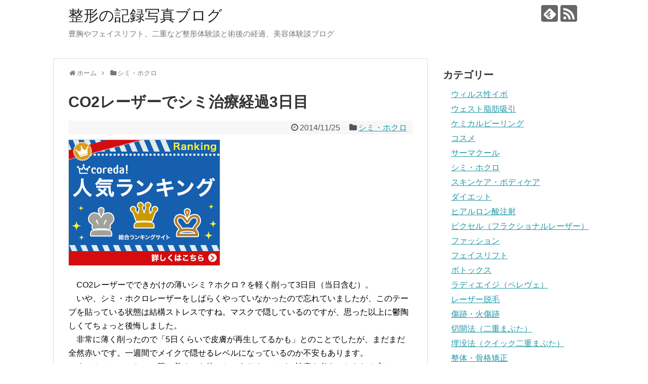

--- FILE ---
content_type: text/html; charset=UTF-8
request_url: https://biyou.gbya.org/519.html
body_size: 11633
content:
<!DOCTYPE html><html lang="ja"><head><meta charset="UTF-8"><meta name="viewport" content="width=1280, maximum-scale=1, user-scalable=yes"><link rel="alternate" type="application/rss+xml" title="整形の記録写真ブログ RSS Feed" href="https://biyou.gbya.org/feed" /><link rel="pingback" href="https://biyou.gbya.org/xmlrpc.php" /><meta name="description" content="　CO2レーザーでできかけの薄いシミ？ホクロ？を軽く削って3日目（当日含む）。　いや、シミ・ホクロレーザーをしばらくやっていなかったので忘れていましたが、このテープを貼っている状態は結構ストレスですね。マスクで隠しているのですが、思った以上" /><meta name="keywords" content="シミ・ホクロ" /><meta property="og:type" content="article"><meta property="og:description" content="　CO2レーザーでできかけの薄いシミ？ホクロ？を軽く削って3日目（当日含む）。　いや、シミ・ホクロレーザーをしばらくやっていなかったので忘れていましたが、このテープを貼っている状態は結構ストレスですね。マスクで隠しているのですが、思った以上"><meta property="og:title" content="CO2レーザーでシミ治療経過3日目"><meta property="og:url" content="https://biyou.gbya.org/519.html"><meta property="og:image" content="https://biyou.gbya.org/wp-content/uploads/2018/03/womens-day-3211207_190.png"><meta property="og:site_name" content="整形の記録写真ブログ"><meta property="og:locale" content="ja_JP"><meta name="twitter:card" content="summary"><meta name="twitter:description" content="　CO2レーザーでできかけの薄いシミ？ホクロ？を軽く削って3日目（当日含む）。　いや、シミ・ホクロレーザーをしばらくやっていなかったので忘れていましたが、このテープを貼っている状態は結構ストレスですね。マスクで隠しているのですが、思った以上"><meta name="twitter:title" content="CO2レーザーでシミ治療経過3日目"><meta name="twitter:url" content="https://biyou.gbya.org/519.html"><meta name="twitter:image" content="https://biyou.gbya.org/wp-content/uploads/2018/03/womens-day-3211207_190.png"><meta name="twitter:domain" content="biyou.gbya.org"><title>CO2レーザーでシミ治療経過3日目</title><meta name='robots' content='max-image-preview:large' /><link rel="amphtml" href="https://biyou.gbya.org/519.html/amp" /><meta name="generator" content="AMP for WP 1.1.11"/><link rel='dns-prefetch' href='//houkyou.net' /><link rel='dns-prefetch' href='//s.w.org' /><link rel="alternate" type="application/rss+xml" title="整形の記録写真ブログ &raquo; フィード" href="https://biyou.gbya.org/feed" /><link rel="alternate" type="application/rss+xml" title="整形の記録写真ブログ &raquo; コメントフィード" href="https://biyou.gbya.org/comments/feed" /> <script defer src="[data-uri]"></script> <style type="text/css">img.wp-smiley,
img.emoji {
	display: inline !important;
	border: none !important;
	box-shadow: none !important;
	height: 1em !important;
	width: 1em !important;
	margin: 0 .07em !important;
	vertical-align: -0.1em !important;
	background: none !important;
	padding: 0 !important;
}</style><link rel='stylesheet' id='simplicity-style-css'  href='https://biyou.gbya.org/wp-content/cache/autoptimize/css/autoptimize_single_d9135bbdc975352da547a18f89952d17.css' type='text/css' media='all' /><link rel='stylesheet' id='responsive-style-css'  href='https://biyou.gbya.org/wp-content/cache/autoptimize/css/autoptimize_single_89ed4ee7187e20f7ac4057f97c11700c.css' type='text/css' media='all' /><link rel='stylesheet' id='skin-style-css'  href='https://houkyou.net/wp-content/themes/simplicity2-child/skins/PD-lavender/style.css' type='text/css' media='all' /><link rel='stylesheet' id='font-awesome-style-css'  href='https://biyou.gbya.org/wp-content/themes/simplicity2/webfonts/css/font-awesome.min.css' type='text/css' media='all' /><link rel='stylesheet' id='icomoon-style-css'  href='https://biyou.gbya.org/wp-content/cache/autoptimize/css/autoptimize_single_6fcdbeab6ffbbbac3bcddac2341ab326.css' type='text/css' media='all' /><link rel='stylesheet' id='extension-style-css'  href='https://biyou.gbya.org/wp-content/cache/autoptimize/css/autoptimize_single_71d6ea1a63eff1422105e9dd923d86f8.css' type='text/css' media='all' /><style id='extension-style-inline-css' type='text/css'>@media screen and (max-width:639px){.article br{display:block}}</style><link rel='stylesheet' id='child-style-css'  href='https://biyou.gbya.org/wp-content/cache/autoptimize/css/autoptimize_single_8f19faeb0cc6ba627d4e84dd9fb47808.css' type='text/css' media='all' /><link rel='stylesheet' id='print-style-css'  href='https://biyou.gbya.org/wp-content/cache/autoptimize/css/autoptimize_single_08d3ac49aa8cd84996c44b834f2013fa.css' type='text/css' media='print' /><link rel='stylesheet' id='sns-twitter-type-style-css'  href='https://biyou.gbya.org/wp-content/cache/autoptimize/css/autoptimize_single_8f4407348a59625d672365f4ce8bbf19.css' type='text/css' media='all' /><link rel='stylesheet' id='lightbox-style-css'  href='https://biyou.gbya.org/wp-content/cache/autoptimize/css/autoptimize_single_91841e3b0a773c4cfe7b75ca985b26a6.css' type='text/css' media='all' /><link rel='stylesheet' id='wp-block-library-css'  href='https://biyou.gbya.org/wp-includes/css/dist/block-library/style.min.css' type='text/css' media='all' /> <script defer type='text/javascript' src='https://biyou.gbya.org/wp-includes/js/jquery/jquery.min.js' id='jquery-core-js'></script> <script defer type='text/javascript' src='https://biyou.gbya.org/wp-includes/js/jquery/jquery-migrate.min.js' id='jquery-migrate-js'></script> <link rel="canonical" href="https://biyou.gbya.org/519.html" /><link rel='shortlink' href='https://biyou.gbya.org/?p=519' /><link rel="alternate" type="application/json+oembed" href="https://biyou.gbya.org/wp-json/oembed/1.0/embed?url=https%3A%2F%2Fbiyou.gbya.org%2F519.html" /><link rel="alternate" type="text/xml+oembed" href="https://biyou.gbya.org/wp-json/oembed/1.0/embed?url=https%3A%2F%2Fbiyou.gbya.org%2F519.html&#038;format=xml" /><link rel="shortcut icon" type="image/x-icon" href="https://houkyou.net/wp-content/uploads/2017/10/flower-159951_1280.png" />  <script>(function(i,s,o,g,r,a,m){i['GoogleAnalyticsObject']=r;i[r]=i[r]||function(){
  (i[r].q=i[r].q||[]).push(arguments)},i[r].l=1*new Date();a=s.createElement(o),
  m=s.getElementsByTagName(o)[0];a.async=1;a.src=g;m.parentNode.insertBefore(a,m)
  })(window,document,'script','//www.google-analytics.com/analytics.js','ga');

  ga('create', 'UA-2414917-122', 'auto');
    ga('require', 'displayfeatures');
    ga('send', 'pageview');</script> <link rel="icon" href="https://biyou.gbya.org/wp-content/uploads/2018/03/cropped-womens-day-3211207_250-32x32.png" sizes="32x32" /><link rel="icon" href="https://biyou.gbya.org/wp-content/uploads/2018/03/cropped-womens-day-3211207_250-192x192.png" sizes="192x192" /><link rel="apple-touch-icon" href="https://biyou.gbya.org/wp-content/uploads/2018/03/cropped-womens-day-3211207_250-180x180.png" /><meta name="msapplication-TileImage" content="https://biyou.gbya.org/wp-content/uploads/2018/03/cropped-womens-day-3211207_250-270x270.png" /></head><body class="post-template-default single single-post postid-519 single-format-standard categoryid-3" itemscope itemtype="http://schema.org/WebPage"><div id="container"><header itemscope itemtype="http://schema.org/WPHeader"><div id="header" class="clearfix"><div id="header-in"><div id="h-top"><div id="mobile-menu"> <a id="mobile-menu-toggle" href="#"><span class="fa fa-bars fa-2x"></span></a></div><div class="alignleft top-title-catchphrase"><p id="site-title" itemscope itemtype="http://schema.org/Organization"> <a href="https://biyou.gbya.org/">整形の記録写真ブログ</a></p><p id="site-description"> 豊胸やフェイスリフト、二重など整形体験談と術後の経過、美容体験談ブログ</p></div><div class="alignright top-sns-follows"><div class="sns-pages"><p class="sns-follow-msg">フォローする</p><ul class="snsp"><li class="feedly-page"><a href="//feedly.com/i/subscription/feed/https://biyou.gbya.org/feed" target="blank" title="feedlyで更新情報を購読" rel="nofollow"><span class="icon-feedly-logo"></span></a></li><li class="rss-page"><a href="https://biyou.gbya.org/feed" target="_blank" title="RSSで更新情報をフォロー" rel="nofollow"><span class="icon-rss-logo"></span></a></li></ul></div></div></div></div></div></header><nav itemscope itemtype="http://schema.org/SiteNavigationElement"><div id="navi"><div id="navi-in"><div class="menu"></div></div></div></nav><div id="body"><div id="body-in" class="cf"><main itemscope itemprop="mainContentOfPage"><div id="main" itemscope itemtype="http://schema.org/Blog"><div id="breadcrumb" class="breadcrumb-category"><div itemtype="http://data-vocabulary.org/Breadcrumb" itemscope="" class="breadcrumb-home"><span class="fa fa-home fa-fw"></span><a href="https://biyou.gbya.org" itemprop="url"><span itemprop="title">ホーム</span></a><span class="sp"><span class="fa fa-angle-right"></span></span></div><div itemtype="http://data-vocabulary.org/Breadcrumb" itemscope=""><span class="fa fa-folder fa-fw"></span><a href="https://biyou.gbya.org/category/%e3%82%b7%e3%83%9f%e3%83%bb%e3%83%9b%e3%82%af%e3%83%ad" itemprop="url"><span itemprop="title">シミ・ホクロ</span></a></div></div><div id="post-519" class="post-519 post type-post status-publish format-standard has-post-thumbnail hentry category-3"><article class="article"><header><h1 class="entry-title"> CO2レーザーでシミ治療経過3日目</h1><p class="post-meta"> <span class="post-date"><span class="fa fa-clock-o fa-fw"></span><time class="entry-date date published updated" datetime="2014-11-25T08:34:31+09:00">2014/11/25</time></span> <span class="category"><span class="fa fa-folder fa-fw"></span><a href="https://biyou.gbya.org/category/%e3%82%b7%e3%83%9f%e3%83%bb%e3%83%9b%e3%82%af%e3%83%ad" rel="category tag">シミ・ホクロ</a></span></p><div id="pc_text-6" class="widget-over-article widget_pc_text"><div class="text-pc"> <a href="https://px.a8.net/svt/ejp?a8mat=356S2Q+D8W93U+2LPC+5ZU29" target="_blank" rel="nofollow"> <img border="0" width="300" height="250" alt="" src="https://www23.a8.net/svt/bgt?aid=190112930801&wid=002&eno=01&mid=s00000012144001007000&mc=1"></a> <img border="0" width="1" height="1" src="https://www18.a8.net/0.gif?a8mat=356S2Q+D8W93U+2LPC+5ZU29" alt=""></div></div></header><div id="the-content" class="entry-content"><p>　CO2レーザーでできかけの薄いシミ？ホクロ？を軽く削って3日目（当日含む）。<br /> 　いや、シミ・ホクロレーザーをしばらくやっていなかったので忘れていましたが、このテープを貼っている状態は結構ストレスですね。マスクで隠しているのですが、思った以上に鬱陶しくてちょっと後悔しました。<br /> 　非常に薄く削ったので「5日くらいで皮膚が再生してるかも」とのことでしたが、まだまだ全然赤いです。一週間でメイクで隠せるレベルになっているのか不安もあります。<br /> 　まぁやっちゃったので落ち着くのを待つしかありませんが、治療を考えておられる方は、一週間は結構苛々することは覚悟された方が良いと思います。<br /> 　まぁ毎度ながら待つしかない！です。</p></div><footer><div id="pc_text-7" class="widget-under-article widget_pc_text"><div class="text-pc"> <a href="https://px.a8.net/svt/ejp?a8mat=356S2Q+CR18YI+3D7W+6B70H" target="_blank" rel="nofollow"> <img border="0" width="300" height="250" alt="" src="https://www21.a8.net/svt/bgt?aid=190112930771&wid=002&eno=01&mid=s00000015710001060000&mc=1"></a> <img border="0" width="1" height="1" src="https://www11.a8.net/0.gif?a8mat=356S2Q+CR18YI+3D7W+6B70H" alt=""></div></div><div id="sns-group" class="sns-group sns-group-bottom"><div class="sns-buttons sns-buttons-pc"><p class="sns-share-msg">シェアする</p><ul class="snsb clearfix"><li class="balloon-btn twitter-balloon-btn twitter-balloon-btn-defalt"><div class="balloon-btn-set"><div class="arrow-box"> <a href="//twitter.com/search?q=https%3A%2F%2Fbiyou.gbya.org%2F519.html" target="blank" class="arrow-box-link twitter-arrow-box-link" rel="nofollow"> <span class="social-count twitter-count"><span class="fa fa-comments"></span></span> </a></div> <a href="https://twitter.com/intent/tweet?text=CO2%E3%83%AC%E3%83%BC%E3%82%B6%E3%83%BC%E3%81%A7%E3%82%B7%E3%83%9F%E6%B2%BB%E7%99%82%E7%B5%8C%E9%81%8E3%E6%97%A5%E7%9B%AE&amp;url=https%3A%2F%2Fbiyou.gbya.org%2F519.html" target="blank" class="balloon-btn-link twitter-balloon-btn-link twitter-balloon-btn-link-default" rel="nofollow"> <span class="fa fa-twitter"></span> <span class="tweet-label">ツイート</span> </a></div></li><li class="facebook-btn"><div class="fb-like" data-href="https://biyou.gbya.org/519.html" data-layout="box_count" data-action="like" data-show-faces="false" data-share="true"></div></li><li class="google-plus-btn"><script defer type="text/javascript" src="//apis.google.com/js/plusone.js"></script> <div class="g-plusone" data-size="tall" data-href="https://biyou.gbya.org/519.html"></div></li><li class="hatena-btn"> <a href="//b.hatena.ne.jp/entry/https://biyou.gbya.org/519.html" class="hatena-bookmark-button" data-hatena-bookmark-title="CO2レーザーでシミ治療経過3日目｜整形の記録写真ブログ" data-hatena-bookmark-layout="vertical-large"><img src="//b.st-hatena.com/images/entry-button/button-only.gif" alt="このエントリーをはてなブックマークに追加" style="border: none;" /></a><script defer type="text/javascript" src="//b.st-hatena.com/js/bookmark_button.js"></script> </li><li class="pocket-btn"><a data-pocket-label="pocket" data-pocket-count="vertical" class="pocket-btn" data-lang="en"></a> <script defer src="[data-uri]"></script> </li><li class="line-btn"> <a href="//timeline.line.me/social-plugin/share?url=https%3A%2F%2Fbiyou.gbya.org%2F519.html" target="blank" class="line-btn-link" rel="nofollow"> <img src="https://biyou.gbya.org/wp-content/themes/simplicity2/images/line-btn.png" alt="" class="line-btn-img"><img src="https://biyou.gbya.org/wp-content/themes/simplicity2/images/line-btn-mini.png" alt="" class="line-btn-img-mini"> </a></li></ul></div><div class="sns-pages"><p class="sns-follow-msg">フォローする</p><ul class="snsp"><li class="feedly-page"><a href="//feedly.com/i/subscription/feed/https://biyou.gbya.org/feed" target="blank" title="feedlyで更新情報を購読" rel="nofollow"><span class="icon-feedly-logo"></span></a></li><li class="rss-page"><a href="https://biyou.gbya.org/feed" target="_blank" title="RSSで更新情報をフォロー" rel="nofollow"><span class="icon-rss-logo"></span></a></li></ul></div></div><p class="footer-post-meta"> <span class="post-tag"></span> <span class="post-author vcard author"><span class="fa fa-user fa-fw"></span><span class="fn"><a href="https://biyou.gbya.org/author/yukko">yukko</a> </span></span></p></footer></article></div><div id="under-entry-body"><aside id="related-entries"><h2>関連記事</h2><article class="related-entry cf"><div class="related-entry-thumb"> <a href="https://biyou.gbya.org/363.html" title="レーザーリジュビネーション（レーザートーニング）1クール完了の感想"> <img width="100" height="100" src="https://biyou.gbya.org/wp-content/uploads/2018/03/womens-day-3211207_190-100x100.png" class="related-entry-thumb-image wp-post-image" alt="" loading="lazy" /> </a></div><div class="related-entry-content"><header><h3 class="related-entry-title"> <a href="https://biyou.gbya.org/363.html" class="related-entry-title-link" title="レーザーリジュビネーション（レーザートーニング）1クール完了の感想"> レーザーリジュビネーション（レーザートーニング）1クール完了の感想 </a></h3></header><p class="related-entry-snippet"> 　レーザーリジュビネーション（レーザートーニング）をひと通りやり終えました。わたしの場合、全部で六回やりました。一週間から二週間ごとに続けて...</p><footer><p class="related-entry-read"><a href="https://biyou.gbya.org/363.html">記事を読む</a></p></footer></div></article><article class="related-entry cf"><div class="related-entry-thumb"> <a href="https://biyou.gbya.org/244.html" title="シミ取りレーザー（アレックス）を受ける"> <img width="100" height="100" src="https://biyou.gbya.org/wp-content/uploads/2018/03/womens-day-3211207_190-100x100.png" class="related-entry-thumb-image wp-post-image" alt="" loading="lazy" /> </a></div><div class="related-entry-content"><header><h3 class="related-entry-title"> <a href="https://biyou.gbya.org/244.html" class="related-entry-title-link" title="シミ取りレーザー（アレックス）を受ける"> シミ取りレーザー（アレックス）を受ける </a></h3></header><p class="related-entry-snippet"> 　久しぶりにシミ取りレーザー（アレックス）をやりました。
　大分前にいくつかシミを取ったのですが、その後あまり気になるものもなかったので、し...</p><footer><p class="related-entry-read"><a href="https://biyou.gbya.org/244.html">記事を読む</a></p></footer></div></article><article class="related-entry cf"><div class="related-entry-thumb"> <a href="https://biyou.gbya.org/40.html" title="ホクロ取り手術の写真"> <img width="100" height="100" src="https://biyou.gbya.org/wp-content/uploads/2018/03/womens-day-3211207_190-100x100.png" class="related-entry-thumb-image wp-post-image" alt="" loading="lazy" /> </a></div><div class="related-entry-content"><header><h3 class="related-entry-title"> <a href="https://biyou.gbya.org/40.html" class="related-entry-title-link" title="ホクロ取り手術の写真"> ホクロ取り手術の写真 </a></h3></header><p class="related-entry-snippet"> 　ホクロを取ってきました。
　割とホクロが多いヒトなので、取るのは初めてではなく、もう何度も取っています。
　ホクロはCO2レーザーで取るの...</p><footer><p class="related-entry-read"><a href="https://biyou.gbya.org/40.html">記事を読む</a></p></footer></div></article><article class="related-entry cf"><div class="related-entry-thumb"> <a href="https://biyou.gbya.org/534.html" title="THクリームの黄色と白の違い"> <img width="100" height="100" src="https://biyou.gbya.org/wp-content/uploads/2018/03/womens-day-3211207_190-100x100.png" class="related-entry-thumb-image wp-post-image" alt="" loading="lazy" /> </a></div><div class="related-entry-content"><header><h3 class="related-entry-title"> <a href="https://biyou.gbya.org/534.html" class="related-entry-title-link" title="THクリームの黄色と白の違い"> THクリームの黄色と白の違い </a></h3></header><p class="related-entry-snippet"> 　久しぶりにTHクリームをもらってきました。  　THクリームはレチノイン酸・ハイドロキノン合剤で、皮膚のターンオーバーを促し美白効果を狙う...</p><footer><p class="related-entry-read"><a href="https://biyou.gbya.org/534.html">記事を読む</a></p></footer></div></article><article class="related-entry cf"><div class="related-entry-thumb"> <a href="https://biyou.gbya.org/377.html" title="レーザリジュビネーション（レーザートーニング）2クール目開始"> <img width="100" height="100" src="https://biyou.gbya.org/wp-content/uploads/2018/03/womens-day-3211207_190-100x100.png" class="related-entry-thumb-image wp-post-image" alt="" loading="lazy" /> </a></div><div class="related-entry-content"><header><h3 class="related-entry-title"> <a href="https://biyou.gbya.org/377.html" class="related-entry-title-link" title="レーザリジュビネーション（レーザートーニング）2クール目開始"> レーザリジュビネーション（レーザートーニング）2クール目開始 </a></h3></header><p class="related-entry-snippet"> 　レーザーリジュビネーション（レーザートーニング）の1クール目が完了したのですが、前に書いた耳の前の肝斑が気になること、劇的ではないものの全...</p><footer><p class="related-entry-read"><a href="https://biyou.gbya.org/377.html">記事を読む</a></p></footer></div></article><article class="related-entry cf"><div class="related-entry-thumb"> <a href="https://biyou.gbya.org/361.html" title="THクリームによるかぶれ"> <img width="100" height="100" src="https://biyou.gbya.org/wp-content/uploads/2018/03/womens-day-3211207_190-100x100.png" class="related-entry-thumb-image wp-post-image" alt="" loading="lazy" /> </a></div><div class="related-entry-content"><header><h3 class="related-entry-title"> <a href="https://biyou.gbya.org/361.html" class="related-entry-title-link" title="THクリームによるかぶれ"> THクリームによるかぶれ </a></h3></header><p class="related-entry-snippet"> 　色素沈着対策でTHクリーム（トレチノイン・ハイドロキノンクリーム）を使っているのですが、その部分で一部が少し赤く腫れたようになってしまいま...</p><footer><p class="related-entry-read"><a href="https://biyou.gbya.org/361.html">記事を読む</a></p></footer></div></article><article class="related-entry cf"><div class="related-entry-thumb"> <a href="https://biyou.gbya.org/140.html" title="トレチノイン治療の継続効果　シミだけでなくシワにも効くか"> <img width="100" height="100" src="https://biyou.gbya.org/wp-content/uploads/2018/03/womens-day-3211207_190-100x100.png" class="related-entry-thumb-image wp-post-image" alt="" loading="lazy" /> </a></div><div class="related-entry-content"><header><h3 class="related-entry-title"> <a href="https://biyou.gbya.org/140.html" class="related-entry-title-link" title="トレチノイン治療の継続効果　シミだけでなくシワにも効くか"> トレチノイン治療の継続効果　シミだけでなくシワにも効くか </a></h3></header><p class="related-entry-snippet"> 　以前にも一度書きましたが、トレチノイン・ハイドロキノン配合のクリームを処方して貰っています。
　美容皮膚科系なら、ケミピーの後などに薦めら...</p><footer><p class="related-entry-read"><a href="https://biyou.gbya.org/140.html">記事を読む</a></p></footer></div></article><article class="related-entry cf"><div class="related-entry-thumb"> <a href="https://biyou.gbya.org/65.html" title="紫外線除けのパーカー"> <img width="100" height="100" src="https://biyou.gbya.org/wp-content/uploads/2018/03/womens-day-3211207_190-100x100.png" class="related-entry-thumb-image wp-post-image" alt="" loading="lazy" /> </a></div><div class="related-entry-content"><header><h3 class="related-entry-title"> <a href="https://biyou.gbya.org/65.html" class="related-entry-title-link" title="紫外線除けのパーカー"> 紫外線除けのパーカー </a></h3></header><p class="related-entry-snippet"> 　整形の話と関係ないのですが、紫外線除けのパーカーを買いました。  　休みの日に近所のコンビニまで出るときなど、パッとはおって手軽に使えるも...</p><footer><p class="related-entry-read"><a href="https://biyou.gbya.org/65.html">記事を読む</a></p></footer></div></article><article class="related-entry cf"><div class="related-entry-thumb"> <a href="https://biyou.gbya.org/572.html" title="ピコシュア（PicoSure）の感想"> <img width="100" height="100" src="https://biyou.gbya.org/wp-content/uploads/2018/03/womens-day-3211207_190-100x100.png" class="related-entry-thumb-image wp-post-image" alt="" loading="lazy" /> </a></div><div class="related-entry-content"><header><h3 class="related-entry-title"> <a href="https://biyou.gbya.org/572.html" class="related-entry-title-link" title="ピコシュア（PicoSure）の感想"> ピコシュア（PicoSure）の感想 </a></h3></header><p class="related-entry-snippet"> 　大分遅くなってしまいましたが、ピコシュア（PicoSure）を使ったピコリジュビネーションを1クール終えました。
　感想としては、たしかに...</p><footer><p class="related-entry-read"><a href="https://biyou.gbya.org/572.html">記事を読む</a></p></footer></div></article><article class="related-entry cf"><div class="related-entry-thumb"> <a href="https://biyou.gbya.org/356.html" title="MedLiteのレーザーリジュビネーションを受ける"> <img width="100" height="100" src="https://biyou.gbya.org/wp-content/uploads/2018/03/womens-day-3211207_190-100x100.png" class="related-entry-thumb-image wp-post-image" alt="" loading="lazy" /> </a></div><div class="related-entry-content"><header><h3 class="related-entry-title"> <a href="https://biyou.gbya.org/356.html" class="related-entry-title-link" title="MedLiteのレーザーリジュビネーションを受ける"> MedLiteのレーザーリジュビネーションを受ける </a></h3></header><p class="related-entry-snippet"> 　レーザーリジュビネーション（レーザートーニング）を受けてきました。
　レーザーリジュビネーションとかレーザートーニングとか色々名前があって...</p><footer><p class="related-entry-read"><a href="https://biyou.gbya.org/356.html">記事を読む</a></p></footer></div></article> <br style="clear:both;"></aside><div id="widget-under-related-entries"><div id="pc_text-10" class="widget-under-related-entries widget_pc_text"><div class="text-pc"> <a href="https://px.a8.net/svt/ejp?a8mat=356S2Q+CS8462+3QUQ+61JSH" target="_blank" rel="nofollow"> <img border="0" width="300" height="250" alt="" src="https://www29.a8.net/svt/bgt?aid=190112930773&wid=002&eno=01&mid=s00000017477001015000&mc=1"></a> <img border="0" width="1" height="1" src="https://www10.a8.net/0.gif?a8mat=356S2Q+CS8462+3QUQ+61JSH" alt=""></div></div></div><div class="navigation"><div class="prev"><a href="https://biyou.gbya.org/517.html" rel="prev"><span class="fa fa-arrow-left fa-2x pull-left"></span>CO2レーザーでシミを削る</a></div><div class="next"><a href="https://biyou.gbya.org/520.html" rel="next"><span class="fa fa-arrow-right fa-2x pull-left"></span>CO2レーザーでシミ治療経過5日目 濡らすとダメ？</a></div></div><div id="comment-area"><aside></aside></div></div></div></main><div id="sidebar" role="complementary"><div id="sidebar-widget"><aside id="categories-2" class="widget widget_categories"><h3 class="widget_title sidebar_widget_title">カテゴリー</h3><ul><li class="cat-item cat-item-26"><a href="https://biyou.gbya.org/category/%e3%82%a6%e3%82%a3%e3%83%ab%e3%82%b9%e6%80%a7%e3%82%a4%e3%83%9c">ウィルス性イボ</a></li><li class="cat-item cat-item-20"><a href="https://biyou.gbya.org/category/%e3%82%a6%e3%82%a7%e3%82%b9%e3%83%88%e8%84%82%e8%82%aa%e5%90%b8%e5%bc%95">ウェスト脂肪吸引</a></li><li class="cat-item cat-item-29"><a href="https://biyou.gbya.org/category/%e3%82%b1%e3%83%9f%e3%82%ab%e3%83%ab%e3%83%94%e3%83%bc%e3%83%aa%e3%83%b3%e3%82%b0">ケミカルピーリング</a></li><li class="cat-item cat-item-15"><a href="https://biyou.gbya.org/category/%e3%82%b3%e3%82%b9%e3%83%a1">コスメ</a></li><li class="cat-item cat-item-12"><a href="https://biyou.gbya.org/category/%e3%82%b5%e3%83%bc%e3%83%9e%e3%82%af%e3%83%bc%e3%83%ab">サーマクール</a></li><li class="cat-item cat-item-3"><a href="https://biyou.gbya.org/category/%e3%82%b7%e3%83%9f%e3%83%bb%e3%83%9b%e3%82%af%e3%83%ad">シミ・ホクロ</a></li><li class="cat-item cat-item-11"><a href="https://biyou.gbya.org/category/%e3%82%b9%e3%82%ad%e3%83%b3%e3%82%b1%e3%82%a2%e3%83%bb%e3%83%9c%e3%83%87%e3%82%a3%e3%82%b1%e3%82%a2">スキンケア・ボディケア</a></li><li class="cat-item cat-item-7"><a href="https://biyou.gbya.org/category/%e3%83%80%e3%82%a4%e3%82%a8%e3%83%83%e3%83%88">ダイエット</a></li><li class="cat-item cat-item-10"><a href="https://biyou.gbya.org/category/%e3%83%92%e3%82%a2%e3%83%ab%e3%83%ad%e3%83%b3%e9%85%b8%e6%b3%a8%e5%b0%84">ヒアルロン酸注射</a></li><li class="cat-item cat-item-30"><a href="https://biyou.gbya.org/category/fractional_laser">ピクセル（フラクショナルレーザー）</a></li><li class="cat-item cat-item-16"><a href="https://biyou.gbya.org/category/%e3%83%95%e3%82%a1%e3%83%83%e3%82%b7%e3%83%a7%e3%83%b3">ファッション</a></li><li class="cat-item cat-item-21"><a href="https://biyou.gbya.org/category/%e3%83%95%e3%82%a7%e3%82%a4%e3%82%b9%e3%83%aa%e3%83%95%e3%83%88">フェイスリフト</a></li><li class="cat-item cat-item-4"><a href="https://biyou.gbya.org/category/%e3%83%9c%e3%83%88%e3%83%83%e3%82%af%e3%82%b9">ボトックス</a></li><li class="cat-item cat-item-27"><a href="https://biyou.gbya.org/category/%e3%83%a9%e3%83%87%e3%82%a3%e3%82%a8%e3%82%a4%e3%82%b8%ef%bc%88%e3%83%9a%e3%83%ac%e3%83%b4%e3%82%a7%ef%bc%89">ラディエイジ（ペレヴェ）</a></li><li class="cat-item cat-item-8"><a href="https://biyou.gbya.org/category/%e3%83%ac%e3%83%bc%e3%82%b6%e3%83%bc%e8%84%b1%e6%af%9b">レーザー脱毛</a></li><li class="cat-item cat-item-6"><a href="https://biyou.gbya.org/category/%e5%82%b7%e8%b7%a1%e3%83%bb%e7%81%ab%e5%82%b7%e8%b7%a1">傷跡・火傷跡</a></li><li class="cat-item cat-item-17"><a href="https://biyou.gbya.org/category/%e5%88%87%e9%96%8b%e6%b3%95%ef%bc%88%e4%ba%8c%e9%87%8d%e3%81%be%e3%81%b6%e3%81%9f%ef%bc%89">切開法（二重まぶた）</a></li><li class="cat-item cat-item-14"><a href="https://biyou.gbya.org/category/%e5%9f%8b%e6%b2%a1%e6%b3%95%ef%bc%88%e3%82%af%e3%82%a4%e3%83%83%e3%82%af%e4%ba%8c%e9%87%8d%e3%81%be%e3%81%b6%e3%81%9f%ef%bc%89">埋没法（クイック二重まぶた）</a></li><li class="cat-item cat-item-13"><a href="https://biyou.gbya.org/category/%e6%95%b4%e4%bd%93%e3%83%bb%e9%aa%a8%e6%a0%bc%e7%9f%af%e6%ad%a3">整体・骨格矯正</a></li><li class="cat-item cat-item-1"><a href="https://biyou.gbya.org/category/%e6%9c%aa%e5%88%86%e9%a1%9e">未分類</a></li><li class="cat-item cat-item-25"><a href="https://biyou.gbya.org/category/%e7%88%aa%e7%99%bd%e7%99%ac">爪白癬</a></li><li class="cat-item cat-item-24"><a href="https://biyou.gbya.org/category/%e7%9b%ae%e5%85%83v%e3%83%93%e3%83%bc%e3%83%a0%e3%83%ac%e3%83%bc%e3%82%b6%e3%83%bc">目元Vビームレーザー</a></li><li class="cat-item cat-item-28"><a href="https://biyou.gbya.org/category/%e7%be%8e%e9%a1%94%e5%99%a8">美顔器</a></li><li class="cat-item cat-item-22"><a href="https://biyou.gbya.org/category/%e8%84%82%e8%82%aa%e6%b3%a8%e5%85%a5">脂肪注入</a></li><li class="cat-item cat-item-2"><a href="https://biyou.gbya.org/category/%e8%b1%8a%e8%83%b8%e6%89%8b%e8%a1%93">豊胸手術</a></li><li class="cat-item cat-item-19"><a href="https://biyou.gbya.org/category/%e9%a1%8e%e3%81%ae%e8%84%82%e8%82%aa%e5%90%b8%e5%bc%95">顎の脂肪吸引</a></li><li class="cat-item cat-item-5"><a href="https://biyou.gbya.org/category/%e9%a1%8e%e3%83%97%e3%83%ad%e3%83%86%e3%83%bc%e3%82%bc">顎プロテーゼ</a></li><li class="cat-item cat-item-9"><a href="https://biyou.gbya.org/category/%e9%a1%94%e3%81%ae%e8%b5%a4%e3%81%bf">顔の赤み</a></li><li class="cat-item cat-item-23"><a href="https://biyou.gbya.org/category/%e9%b7%b2%e9%bc%bb%e5%bd%a2%e6%88%90">鷲鼻形成</a></li><li class="cat-item cat-item-18"><a href="https://biyou.gbya.org/category/%e9%bc%bb%e5%b0%96%e7%b8%ae%e5%b0%8f">鼻尖縮小</a></li></ul></aside><aside id="recent-posts-2" class="widget widget_recent_entries"><h3 class="widget_title sidebar_widget_title">最近の投稿</h3><ul><li> <a href="https://biyou.gbya.org/683.html">マッサージピールを受けてみた感想</a></li><li> <a href="https://biyou.gbya.org/680.html">メラピールを受けました</a></li><li> <a href="https://biyou.gbya.org/675.html">ピクセル（フラクショナルレーザー）五日目</a></li><li> <a href="https://biyou.gbya.org/672.html">ピクセル（フラクショナルレーザー）四日目</a></li><li> <a href="https://biyou.gbya.org/669.html">ピクセル（フラクショナルレーザー）三日目</a></li></ul></aside><aside id="search-2" class="widget widget_search"><form method="get" id="searchform" action="https://biyou.gbya.org/"> <input type="text" placeholder="ブログ内を検索" name="s" id="s"> <input type="submit" id="searchsubmit" value=""></form></aside><aside id="archives-2" class="widget widget_archive"><h3 class="widget_title sidebar_widget_title">アーカイブ</h3><ul><li><a href='https://biyou.gbya.org/date/2018/11'>2018年11月</a></li><li><a href='https://biyou.gbya.org/date/2018/10'>2018年10月</a></li><li><a href='https://biyou.gbya.org/date/2018/04'>2018年4月</a></li><li><a href='https://biyou.gbya.org/date/2017/12'>2017年12月</a></li><li><a href='https://biyou.gbya.org/date/2017/11'>2017年11月</a></li><li><a href='https://biyou.gbya.org/date/2017/10'>2017年10月</a></li><li><a href='https://biyou.gbya.org/date/2017/09'>2017年9月</a></li><li><a href='https://biyou.gbya.org/date/2017/02'>2017年2月</a></li><li><a href='https://biyou.gbya.org/date/2016/10'>2016年10月</a></li><li><a href='https://biyou.gbya.org/date/2016/08'>2016年8月</a></li><li><a href='https://biyou.gbya.org/date/2016/07'>2016年7月</a></li><li><a href='https://biyou.gbya.org/date/2016/06'>2016年6月</a></li><li><a href='https://biyou.gbya.org/date/2016/05'>2016年5月</a></li><li><a href='https://biyou.gbya.org/date/2016/04'>2016年4月</a></li><li><a href='https://biyou.gbya.org/date/2016/03'>2016年3月</a></li><li><a href='https://biyou.gbya.org/date/2016/02'>2016年2月</a></li><li><a href='https://biyou.gbya.org/date/2015/12'>2015年12月</a></li><li><a href='https://biyou.gbya.org/date/2015/11'>2015年11月</a></li><li><a href='https://biyou.gbya.org/date/2015/09'>2015年9月</a></li><li><a href='https://biyou.gbya.org/date/2015/08'>2015年8月</a></li><li><a href='https://biyou.gbya.org/date/2015/07'>2015年7月</a></li><li><a href='https://biyou.gbya.org/date/2015/06'>2015年6月</a></li><li><a href='https://biyou.gbya.org/date/2015/05'>2015年5月</a></li><li><a href='https://biyou.gbya.org/date/2015/04'>2015年4月</a></li><li><a href='https://biyou.gbya.org/date/2015/03'>2015年3月</a></li><li><a href='https://biyou.gbya.org/date/2015/02'>2015年2月</a></li><li><a href='https://biyou.gbya.org/date/2015/01'>2015年1月</a></li><li><a href='https://biyou.gbya.org/date/2014/12'>2014年12月</a></li><li><a href='https://biyou.gbya.org/date/2014/11'>2014年11月</a></li><li><a href='https://biyou.gbya.org/date/2014/09'>2014年9月</a></li><li><a href='https://biyou.gbya.org/date/2014/08'>2014年8月</a></li><li><a href='https://biyou.gbya.org/date/2014/07'>2014年7月</a></li><li><a href='https://biyou.gbya.org/date/2014/06'>2014年6月</a></li><li><a href='https://biyou.gbya.org/date/2014/05'>2014年5月</a></li><li><a href='https://biyou.gbya.org/date/2014/04'>2014年4月</a></li><li><a href='https://biyou.gbya.org/date/2014/03'>2014年3月</a></li><li><a href='https://biyou.gbya.org/date/2014/02'>2014年2月</a></li><li><a href='https://biyou.gbya.org/date/2014/01'>2014年1月</a></li><li><a href='https://biyou.gbya.org/date/2013/12'>2013年12月</a></li><li><a href='https://biyou.gbya.org/date/2013/11'>2013年11月</a></li><li><a href='https://biyou.gbya.org/date/2013/10'>2013年10月</a></li><li><a href='https://biyou.gbya.org/date/2013/09'>2013年9月</a></li><li><a href='https://biyou.gbya.org/date/2013/08'>2013年8月</a></li><li><a href='https://biyou.gbya.org/date/2013/07'>2013年7月</a></li><li><a href='https://biyou.gbya.org/date/2013/06'>2013年6月</a></li><li><a href='https://biyou.gbya.org/date/2013/05'>2013年5月</a></li><li><a href='https://biyou.gbya.org/date/2013/04'>2013年4月</a></li><li><a href='https://biyou.gbya.org/date/2013/03'>2013年3月</a></li><li><a href='https://biyou.gbya.org/date/2013/02'>2013年2月</a></li><li><a href='https://biyou.gbya.org/date/2013/01'>2013年1月</a></li><li><a href='https://biyou.gbya.org/date/2012/12'>2012年12月</a></li><li><a href='https://biyou.gbya.org/date/2012/11'>2012年11月</a></li><li><a href='https://biyou.gbya.org/date/2012/10'>2012年10月</a></li><li><a href='https://biyou.gbya.org/date/2012/09'>2012年9月</a></li><li><a href='https://biyou.gbya.org/date/2012/08'>2012年8月</a></li><li><a href='https://biyou.gbya.org/date/2012/07'>2012年7月</a></li><li><a href='https://biyou.gbya.org/date/2012/06'>2012年6月</a></li><li><a href='https://biyou.gbya.org/date/2012/05'>2012年5月</a></li><li><a href='https://biyou.gbya.org/date/2012/04'>2012年4月</a></li><li><a href='https://biyou.gbya.org/date/2012/03'>2012年3月</a></li><li><a href='https://biyou.gbya.org/date/2012/02'>2012年2月</a></li><li><a href='https://biyou.gbya.org/date/2012/01'>2012年1月</a></li><li><a href='https://biyou.gbya.org/date/2011/12'>2011年12月</a></li><li><a href='https://biyou.gbya.org/date/2011/11'>2011年11月</a></li><li><a href='https://biyou.gbya.org/date/2011/09'>2011年9月</a></li><li><a href='https://biyou.gbya.org/date/2011/08'>2011年8月</a></li><li><a href='https://biyou.gbya.org/date/2011/07'>2011年7月</a></li><li><a href='https://biyou.gbya.org/date/2011/06'>2011年6月</a></li><li><a href='https://biyou.gbya.org/date/2011/05'>2011年5月</a></li><li><a href='https://biyou.gbya.org/date/2011/04'>2011年4月</a></li><li><a href='https://biyou.gbya.org/date/2011/03'>2011年3月</a></li><li><a href='https://biyou.gbya.org/date/2011/02'>2011年2月</a></li><li><a href='https://biyou.gbya.org/date/2011/01'>2011年1月</a></li><li><a href='https://biyou.gbya.org/date/2010/12'>2010年12月</a></li><li><a href='https://biyou.gbya.org/date/2010/11'>2010年11月</a></li><li><a href='https://biyou.gbya.org/date/2010/10'>2010年10月</a></li><li><a href='https://biyou.gbya.org/date/2010/09'>2010年9月</a></li><li><a href='https://biyou.gbya.org/date/2010/08'>2010年8月</a></li><li><a href='https://biyou.gbya.org/date/2010/07'>2010年7月</a></li><li><a href='https://biyou.gbya.org/date/2010/05'>2010年5月</a></li><li><a href='https://biyou.gbya.org/date/2010/04'>2010年4月</a></li><li><a href='https://biyou.gbya.org/date/2010/03'>2010年3月</a></li><li><a href='https://biyou.gbya.org/date/2010/02'>2010年2月</a></li><li><a href='https://biyou.gbya.org/date/2010/01'>2010年1月</a></li><li><a href='https://biyou.gbya.org/date/2009/06'>2009年6月</a></li><li><a href='https://biyou.gbya.org/date/2009/05'>2009年5月</a></li><li><a href='https://biyou.gbya.org/date/2009/04'>2009年4月</a></li><li><a href='https://biyou.gbya.org/date/2009/03'>2009年3月</a></li><li><a href='https://biyou.gbya.org/date/2009/02'>2009年2月</a></li><li><a href='https://biyou.gbya.org/date/2009/01'>2009年1月</a></li><li><a href='https://biyou.gbya.org/date/2008/12'>2008年12月</a></li><li><a href='https://biyou.gbya.org/date/2008/11'>2008年11月</a></li><li><a href='https://biyou.gbya.org/date/2008/10'>2008年10月</a></li><li><a href='https://biyou.gbya.org/date/2008/09'>2008年9月</a></li><li><a href='https://biyou.gbya.org/date/2008/08'>2008年8月</a></li><li><a href='https://biyou.gbya.org/date/2008/07'>2008年7月</a></li><li><a href='https://biyou.gbya.org/date/2008/06'>2008年6月</a></li><li><a href='https://biyou.gbya.org/date/2008/04'>2008年4月</a></li><li><a href='https://biyou.gbya.org/date/2008/03'>2008年3月</a></li><li><a href='https://biyou.gbya.org/date/2008/02'>2008年2月</a></li><li><a href='https://biyou.gbya.org/date/2008/01'>2008年1月</a></li><li><a href='https://biyou.gbya.org/date/2007/12'>2007年12月</a></li><li><a href='https://biyou.gbya.org/date/2007/11'>2007年11月</a></li><li><a href='https://biyou.gbya.org/date/2007/10'>2007年10月</a></li><li><a href='https://biyou.gbya.org/date/2007/09'>2007年9月</a></li><li><a href='https://biyou.gbya.org/date/2007/08'>2007年8月</a></li><li><a href='https://biyou.gbya.org/date/2007/07'>2007年7月</a></li></ul></aside><aside id="text-12" class="widget widget_text"><div class="textwidget"><p><script defer src="[data-uri]"></script><script defer type="text/javascript" src="https://xml.affiliate.rakuten.co.jp/widget/js/rakuten_widget.js"></script></p></div></aside><aside id="meta-2" class="widget widget_meta"><h3 class="widget_title sidebar_widget_title">メタ情報</h3><ul><li><a href="https://biyou.gbya.org/wp-login.php">ログイン</a></li><li><a href="https://biyou.gbya.org/feed">投稿フィード</a></li><li><a href="https://biyou.gbya.org/comments/feed">コメントフィード</a></li><li><a href="https://ja.wordpress.org/">WordPress.org</a></li></ul></aside><aside id="linkcat-" class="widget widget_links"><h3 class="widget_title sidebar_widget_title">ブックマーク</h3><ul class='xoxo blogroll'><li><a href="https://food.longseller.org/">カロリーコントロールダイエット</a></li><li><a href="https://mei.longseller.org/">姓名判断</a></li><li><a href="https://psycho.longseller.org/">心理テスト</a></li><li><a href="http://stone.longseller.org/">誕生日とパワーストーン</a></li><li><a href="https://color.gbya.org/">運命の色と数</a></li><li><a href="https://fusui-powerspot.org/">風水パワースポット検索</a></li></ul></aside></div></div></div></div><footer itemscope itemtype="http://schema.org/WPFooter"><div id="footer" class="main-footer"><div id="footer-in"><div class="clear"></div><div id="copyright" class="wrapper"><div class="credit"> &copy; 2007 <a href="https://biyou.gbya.org">整形の記録写真ブログ</a>.</div></div></div></div></footer><div id="page-top"> <a id="move-page-top"><span class="fa fa-angle-double-up fa-2x"></span></a></div></div> <script defer src="https://biyou.gbya.org/wp-includes/js/comment-reply.min.js"></script> <script defer id="simplicity-js-js-extra" src="[data-uri]"></script> <script src="https://biyou.gbya.org/wp-content/cache/autoptimize/js/autoptimize_single_6cd2989c24326a9dc9e3662f6f3b1fbd.js" defer></script> <script src="https://biyou.gbya.org/wp-content/themes/simplicity2-child/javascript.js" defer></script> <script src="https://biyou.gbya.org/wp-content/themes/simplicity2/js/jquery.lazyload.min.js" defer></script> <script defer src="https://biyou.gbya.org/wp-content/cache/autoptimize/js/autoptimize_single_aa294d7a6febff508aec6691684137c4.js"></script> <script defer type='text/javascript' src='https://biyou.gbya.org/wp-includes/js/wp-embed.min.js' id='wp-embed-js'></script>  <script defer type="text/javascript" src="//b.st-hatena.com/js/bookmark_button.js" charset="utf-8"></script> <div id="fb-root"></div> <script defer src="[data-uri]"></script> </body></html>

--- FILE ---
content_type: text/html; charset=utf-8
request_url: https://accounts.google.com/o/oauth2/postmessageRelay?parent=https%3A%2F%2Fbiyou.gbya.org&jsh=m%3B%2F_%2Fscs%2Fabc-static%2F_%2Fjs%2Fk%3Dgapi.lb.en.OE6tiwO4KJo.O%2Fd%3D1%2Frs%3DAHpOoo_Itz6IAL6GO-n8kgAepm47TBsg1Q%2Fm%3D__features__
body_size: 161
content:
<!DOCTYPE html><html><head><title></title><meta http-equiv="content-type" content="text/html; charset=utf-8"><meta http-equiv="X-UA-Compatible" content="IE=edge"><meta name="viewport" content="width=device-width, initial-scale=1, minimum-scale=1, maximum-scale=1, user-scalable=0"><script src='https://ssl.gstatic.com/accounts/o/2580342461-postmessagerelay.js' nonce="cmR2pWcFFRM8PoqXC9C_Ig"></script></head><body><script type="text/javascript" src="https://apis.google.com/js/rpc:shindig_random.js?onload=init" nonce="cmR2pWcFFRM8PoqXC9C_Ig"></script></body></html>

--- FILE ---
content_type: text/css
request_url: https://biyou.gbya.org/wp-content/cache/autoptimize/css/autoptimize_single_71d6ea1a63eff1422105e9dd923d86f8.css
body_size: 1545
content:
.sankou,.sanko,.reffer,.ref{color:#fff;background-color:#fc7a22;padding:1px 5px 0;border-radius:2px;font-size:12px}.bold{font-weight:700}.red{color:#e50202}.bold-red{font-weight:700;color:#e50202}.red-under{border-bottom:2px solid red}.marker{background-color:#ff9}.marker-under{background:linear-gradient(transparent 60%,#ff6 60%)}.strike{text-decoration:line-through}.keyboard-key{background-color:#f9f9f9;background-image:-moz-linear-gradient(center top,#eee,#f9f9f9,#eee);border:1px solid #aaa;border-radius:2px;box-shadow:1px 2px 2px #ddd;font-family:inherit;font-size:.85em;padding:1px 3px}.sp-primary{background-color:#428bca;color:#fff;padding:15px;border-radius:4px;margin-bottom:20px}.sp-success{background-color:#dff0d8;border-color:#d6e9c6;padding:15px;border-radius:4px;margin-bottom:20px}.sp-info{background-color:#d9edf7;border-color:#bce8f1;padding:15px;border-radius:4px;margin-bottom:20px}.sp-warning{background-color:#fcf8e3;padding:15px;border-radius:4px;margin-bottom:20px;border-color:#faebcc}.sp-danger{background-color:#f2dede;border-color:#ebccd1;padding:15px;border-radius:4px;margin-bottom:20px}.left_balloon,.left-balloon{position:relative;background:#fff;border:1px solid #777;margin:10px;padding:10px;border-radius:15px;margin-right:20%;clear:both;max-width:500px;float:left}.left_balloon:after,.left_balloon:before,.left-balloon:after,.left-balloon:before{right:100%;top:50%;border:solid transparent;content:" ";height:0;width:0;position:absolute;pointer-events:none}.left_balloon:after,.left-balloon:after{border-color:rgba(255,255,255,0);border-right-color:#fff;border-width:7px;margin-top:-7px}.left_balloon:before,.left-balloon:before{border-color:rgba(0,0,0,0);border-right-color:#000;border-width:8px;margin-top:-8px}.right_balloon,.right-balloon{position:relative;background:#85e249;border:1px solid #777;margin:10px;padding:10px;border-radius:15px;margin-left:20%;clear:both;max-width:500px;float:right}.right_balloon:after,.right_balloon:before,.right-balloon:after,.right-balloon:before{left:100%;top:50%;border:solid transparent;content:" ";height:0;width:0;position:absolute;pointer-events:none}.right_balloon:after,.right-balloon:after{border-color:rgba(133,226,73,0);border-left-color:#85e249;border-width:7px;margin-top:-7px}.right_balloon:before,.right-balloon:before{border-color:rgba(119,119,119,0);border-left-color:#777;border-width:8px;margin-top:-8px}.clear_balloon,.clear-balloon{clear:both;margin:20px}.line_back,.line-back{background-color:#7897c5;padding:10px;padding-bottom:20px}.information,.question,.alert{background-color:#f4f3eb;padding:20px 20px 20px 72px;border-radius:4px;position:relative;display:block;margin-top:1em;margin-bottom:1em}.alert{background-color:#fdeff2}.information:before,.question:before,.alert:before{font-family:"FontAwesome";font-size:50px;position:absolute;top:20px;left:13px;color:#eae3b4}.information:before{content:'\f05a'}.question:before{content:'\f059'}.alert:before{content:'\f06a';color:#ee827c}@media screen and (max-width:440px){.information,.question,.alert{padding:10px 10px 10px 48px}.information:before,.question:before,.alert:before{top:10px;left:10px;font-size:32px}}.search-form{margin:3em 0}.search-form div{border:1px solid #555;border-radius:2px;padding:5px;margin-left:10px;display:inline-block}.search-form div.sform{min-width:280px;background-color:#fff}.search-form div.sbtn{background-color:#15e;color:#fff;padding-left:20px;padding-right:30px;position:absolute}.search-form div.sbtn:before{content:"\f002";font-family:FontAwesome;margin-right:7px}.search-form div.sbtn:after{content:"\f25a";font-family:FontAwesome;color:#000;position:absolute;bottom:-28px;font-size:25px}@media screen and (max-width:450px){.search-form div{padding:3px 5px;font-size:75%}.search-form div.sform{min-width:180px}.search-form div.sbtn{padding-left:5px;padding-right:10px}.search-form div.sbtn:after{font-size:20px;margin-left:-10px}}.btn{color:#fff;font-weight:700;margin:1em;border-radius:4px;display:inline-block;cursor:pointer;line-height:normal;padding:10px 16px;text-decoration:none;text-align:center;font-size:14px;border:2px solid transparent}.btn:before{font-family:FontAwesome;margin-right:10px}#container a.btn:hover{color:#333;background-color:#fff;border:2px solid #000}.btn-m{padding:16px 45px;font-size:16px}.btn-l{padding:24px 0;font-size:18px;display:block}.btn-white{color:#333;background-color:#fff}#container a.btn-white:hover{color:#333}.btn-red{background-color:#f44336}.btn-pink{background-color:#e91e63}.btn-purple{background-color:#9c27b0}.btn-deep{background-color:#673ab7}.btn-indigo{background-color:#3f51b5}.btn-blue{background-color:#2196f3}.btn-light-blue{background-color:#03a9f4}.btn-cyan{background-color:#00bcd4}.btn-teal{background-color:#009688}.btn-green{background-color:#4caf50}.btn-light-green{background-color:#8bc34a}.btn-lime{background-color:#cddc39}.btn-yellow{background-color:#ffeb3b}.btn-amber{background-color:#ffc107}.btn-orange{background-color:#ff9800}.btn-deep-orange{background-color:#ff5722}.btn-brown{background-color:#795548}.btn-grey{background-color:#9e9e9e}.btn-blue-grey{background-color:#607d8b}.btn-arrow-right:before{content:"\f061"}.btn-chevron-right:before{content:"\f054"}.btn-angle-right:before{content:"\f105"}.btn-caret-right:before{content:"\f0da"}.btn-long-arrow-right:before{content:"\f178"}.btn-chevron-circle-right:before{content:"\f138"}.btn-angle-double-right:before{content:"\f101"}.btn-arrow-circle-right:before{content:"\f0a9"}.btn-hand-o-right:before{content:"\f0a4"}.btn-arrow-circle-o-right:before{content:"\f18e"}.btn-caret-square-o-right:before{content:"\f152"}.half-l,.half-r{margin:1em 0}.half-l{float:left;width:50%;padding-right:10px;box-sizing:border-box}.half-r{float:right;width:50%;padding-left:10px;box-sizing:border-box}@media screen and (max-width:639px){.half-l,.half-r{float:none;width:auto;padding:0}}

--- FILE ---
content_type: text/plain
request_url: https://www.google-analytics.com/j/collect?v=1&_v=j102&a=750175921&t=pageview&_s=1&dl=https%3A%2F%2Fbiyou.gbya.org%2F519.html&ul=en-us%40posix&dt=CO2%E3%83%AC%E3%83%BC%E3%82%B6%E3%83%BC%E3%81%A7%E3%82%B7%E3%83%9F%E6%B2%BB%E7%99%82%E7%B5%8C%E9%81%8E3%E6%97%A5%E7%9B%AE&sr=1280x720&vp=1280x720&_u=IGBAgEABAAAAACAAI~&jid=375464659&gjid=1886158185&cid=640415128.1768544367&tid=UA-2414917-122&_gid=1377814333.1768544367&_slc=1&z=1306092421
body_size: -450
content:
2,cG-YF8ZM8WLE7